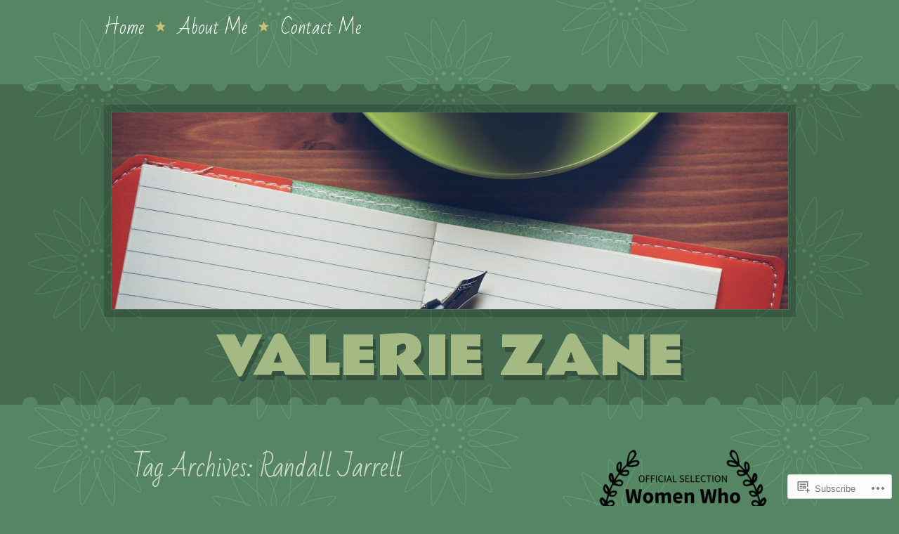

--- FILE ---
content_type: text/html; charset=UTF-8
request_url: https://valeriezane.com/tag/randall-jarrell/
body_size: 18835
content:
<!DOCTYPE html>
<!--[if IE 8]>
<html id="ie8" lang="en">
<![endif]-->
<!--[if !(IE 8)]><!-->
<html lang="en">
<!--<![endif]-->
<head>
<meta charset="UTF-8" />
<title>Randall Jarrell | Valerie Zane</title>
<link rel="profile" href="http://gmpg.org/xfn/11" />
<link rel="pingback" href="https://valeriezane.com/xmlrpc.php" />
<!--[if lt IE 9]>
<script src="https://s0.wp.com/wp-content/themes/premium/a-simpler-time/js/html5.js?m=1370452597i" type="text/javascript"></script>
<![endif]-->

<meta name='robots' content='max-image-preview:large' />

<!-- Async WordPress.com Remote Login -->
<script id="wpcom_remote_login_js">
var wpcom_remote_login_extra_auth = '';
function wpcom_remote_login_remove_dom_node_id( element_id ) {
	var dom_node = document.getElementById( element_id );
	if ( dom_node ) { dom_node.parentNode.removeChild( dom_node ); }
}
function wpcom_remote_login_remove_dom_node_classes( class_name ) {
	var dom_nodes = document.querySelectorAll( '.' + class_name );
	for ( var i = 0; i < dom_nodes.length; i++ ) {
		dom_nodes[ i ].parentNode.removeChild( dom_nodes[ i ] );
	}
}
function wpcom_remote_login_final_cleanup() {
	wpcom_remote_login_remove_dom_node_classes( "wpcom_remote_login_msg" );
	wpcom_remote_login_remove_dom_node_id( "wpcom_remote_login_key" );
	wpcom_remote_login_remove_dom_node_id( "wpcom_remote_login_validate" );
	wpcom_remote_login_remove_dom_node_id( "wpcom_remote_login_js" );
	wpcom_remote_login_remove_dom_node_id( "wpcom_request_access_iframe" );
	wpcom_remote_login_remove_dom_node_id( "wpcom_request_access_styles" );
}

// Watch for messages back from the remote login
window.addEventListener( "message", function( e ) {
	if ( e.origin === "https://r-login.wordpress.com" ) {
		var data = {};
		try {
			data = JSON.parse( e.data );
		} catch( e ) {
			wpcom_remote_login_final_cleanup();
			return;
		}

		if ( data.msg === 'LOGIN' ) {
			// Clean up the login check iframe
			wpcom_remote_login_remove_dom_node_id( "wpcom_remote_login_key" );

			var id_regex = new RegExp( /^[0-9]+$/ );
			var token_regex = new RegExp( /^.*|.*|.*$/ );
			if (
				token_regex.test( data.token )
				&& id_regex.test( data.wpcomid )
			) {
				// We have everything we need to ask for a login
				var script = document.createElement( "script" );
				script.setAttribute( "id", "wpcom_remote_login_validate" );
				script.src = '/remote-login.php?wpcom_remote_login=validate'
					+ '&wpcomid=' + data.wpcomid
					+ '&token=' + encodeURIComponent( data.token )
					+ '&host=' + window.location.protocol
					+ '//' + window.location.hostname
					+ '&postid=571'
					+ '&is_singular=';
				document.body.appendChild( script );
			}

			return;
		}

		// Safari ITP, not logged in, so redirect
		if ( data.msg === 'LOGIN-REDIRECT' ) {
			window.location = 'https://wordpress.com/log-in?redirect_to=' + window.location.href;
			return;
		}

		// Safari ITP, storage access failed, remove the request
		if ( data.msg === 'LOGIN-REMOVE' ) {
			var css_zap = 'html { -webkit-transition: margin-top 1s; transition: margin-top 1s; } /* 9001 */ html { margin-top: 0 !important; } * html body { margin-top: 0 !important; } @media screen and ( max-width: 782px ) { html { margin-top: 0 !important; } * html body { margin-top: 0 !important; } }';
			var style_zap = document.createElement( 'style' );
			style_zap.type = 'text/css';
			style_zap.appendChild( document.createTextNode( css_zap ) );
			document.body.appendChild( style_zap );

			var e = document.getElementById( 'wpcom_request_access_iframe' );
			e.parentNode.removeChild( e );

			document.cookie = 'wordpress_com_login_access=denied; path=/; max-age=31536000';

			return;
		}

		// Safari ITP
		if ( data.msg === 'REQUEST_ACCESS' ) {
			console.log( 'request access: safari' );

			// Check ITP iframe enable/disable knob
			if ( wpcom_remote_login_extra_auth !== 'safari_itp_iframe' ) {
				return;
			}

			// If we are in a "private window" there is no ITP.
			var private_window = false;
			try {
				var opendb = window.openDatabase( null, null, null, null );
			} catch( e ) {
				private_window = true;
			}

			if ( private_window ) {
				console.log( 'private window' );
				return;
			}

			var iframe = document.createElement( 'iframe' );
			iframe.id = 'wpcom_request_access_iframe';
			iframe.setAttribute( 'scrolling', 'no' );
			iframe.setAttribute( 'sandbox', 'allow-storage-access-by-user-activation allow-scripts allow-same-origin allow-top-navigation-by-user-activation' );
			iframe.src = 'https://r-login.wordpress.com/remote-login.php?wpcom_remote_login=request_access&origin=' + encodeURIComponent( data.origin ) + '&wpcomid=' + encodeURIComponent( data.wpcomid );

			var css = 'html { -webkit-transition: margin-top 1s; transition: margin-top 1s; } /* 9001 */ html { margin-top: 46px !important; } * html body { margin-top: 46px !important; } @media screen and ( max-width: 660px ) { html { margin-top: 71px !important; } * html body { margin-top: 71px !important; } #wpcom_request_access_iframe { display: block; height: 71px !important; } } #wpcom_request_access_iframe { border: 0px; height: 46px; position: fixed; top: 0; left: 0; width: 100%; min-width: 100%; z-index: 99999; background: #23282d; } ';

			var style = document.createElement( 'style' );
			style.type = 'text/css';
			style.id = 'wpcom_request_access_styles';
			style.appendChild( document.createTextNode( css ) );
			document.body.appendChild( style );

			document.body.appendChild( iframe );
		}

		if ( data.msg === 'DONE' ) {
			wpcom_remote_login_final_cleanup();
		}
	}
}, false );

// Inject the remote login iframe after the page has had a chance to load
// more critical resources
window.addEventListener( "DOMContentLoaded", function( e ) {
	var iframe = document.createElement( "iframe" );
	iframe.style.display = "none";
	iframe.setAttribute( "scrolling", "no" );
	iframe.setAttribute( "id", "wpcom_remote_login_key" );
	iframe.src = "https://r-login.wordpress.com/remote-login.php"
		+ "?wpcom_remote_login=key"
		+ "&origin=aHR0cHM6Ly92YWxlcmllemFuZS5jb20%3D"
		+ "&wpcomid=30138763"
		+ "&time=" + Math.floor( Date.now() / 1000 );
	document.body.appendChild( iframe );
}, false );
</script>
<link rel='dns-prefetch' href='//s0.wp.com' />
<link rel='dns-prefetch' href='//fonts-api.wp.com' />
<link rel="alternate" type="application/rss+xml" title="Valerie Zane &raquo; Feed" href="https://valeriezane.com/feed/" />
<link rel="alternate" type="application/rss+xml" title="Valerie Zane &raquo; Comments Feed" href="https://valeriezane.com/comments/feed/" />
<link rel="alternate" type="application/rss+xml" title="Valerie Zane &raquo; Randall Jarrell Tag Feed" href="https://valeriezane.com/tag/randall-jarrell/feed/" />
	<script type="text/javascript">
		/* <![CDATA[ */
		function addLoadEvent(func) {
			var oldonload = window.onload;
			if (typeof window.onload != 'function') {
				window.onload = func;
			} else {
				window.onload = function () {
					oldonload();
					func();
				}
			}
		}
		/* ]]> */
	</script>
	<style id='wp-emoji-styles-inline-css'>

	img.wp-smiley, img.emoji {
		display: inline !important;
		border: none !important;
		box-shadow: none !important;
		height: 1em !important;
		width: 1em !important;
		margin: 0 0.07em !important;
		vertical-align: -0.1em !important;
		background: none !important;
		padding: 0 !important;
	}
/*# sourceURL=wp-emoji-styles-inline-css */
</style>
<link crossorigin='anonymous' rel='stylesheet' id='all-css-2-1' href='/wp-content/plugins/gutenberg-core/v22.2.0/build/styles/block-library/style.css?m=1764855221i&cssminify=yes' type='text/css' media='all' />
<style id='wp-block-library-inline-css'>
.has-text-align-justify {
	text-align:justify;
}
.has-text-align-justify{text-align:justify;}

/*# sourceURL=wp-block-library-inline-css */
</style><style id='global-styles-inline-css'>
:root{--wp--preset--aspect-ratio--square: 1;--wp--preset--aspect-ratio--4-3: 4/3;--wp--preset--aspect-ratio--3-4: 3/4;--wp--preset--aspect-ratio--3-2: 3/2;--wp--preset--aspect-ratio--2-3: 2/3;--wp--preset--aspect-ratio--16-9: 16/9;--wp--preset--aspect-ratio--9-16: 9/16;--wp--preset--color--black: #000000;--wp--preset--color--cyan-bluish-gray: #abb8c3;--wp--preset--color--white: #ffffff;--wp--preset--color--pale-pink: #f78da7;--wp--preset--color--vivid-red: #cf2e2e;--wp--preset--color--luminous-vivid-orange: #ff6900;--wp--preset--color--luminous-vivid-amber: #fcb900;--wp--preset--color--light-green-cyan: #7bdcb5;--wp--preset--color--vivid-green-cyan: #00d084;--wp--preset--color--pale-cyan-blue: #8ed1fc;--wp--preset--color--vivid-cyan-blue: #0693e3;--wp--preset--color--vivid-purple: #9b51e0;--wp--preset--gradient--vivid-cyan-blue-to-vivid-purple: linear-gradient(135deg,rgb(6,147,227) 0%,rgb(155,81,224) 100%);--wp--preset--gradient--light-green-cyan-to-vivid-green-cyan: linear-gradient(135deg,rgb(122,220,180) 0%,rgb(0,208,130) 100%);--wp--preset--gradient--luminous-vivid-amber-to-luminous-vivid-orange: linear-gradient(135deg,rgb(252,185,0) 0%,rgb(255,105,0) 100%);--wp--preset--gradient--luminous-vivid-orange-to-vivid-red: linear-gradient(135deg,rgb(255,105,0) 0%,rgb(207,46,46) 100%);--wp--preset--gradient--very-light-gray-to-cyan-bluish-gray: linear-gradient(135deg,rgb(238,238,238) 0%,rgb(169,184,195) 100%);--wp--preset--gradient--cool-to-warm-spectrum: linear-gradient(135deg,rgb(74,234,220) 0%,rgb(151,120,209) 20%,rgb(207,42,186) 40%,rgb(238,44,130) 60%,rgb(251,105,98) 80%,rgb(254,248,76) 100%);--wp--preset--gradient--blush-light-purple: linear-gradient(135deg,rgb(255,206,236) 0%,rgb(152,150,240) 100%);--wp--preset--gradient--blush-bordeaux: linear-gradient(135deg,rgb(254,205,165) 0%,rgb(254,45,45) 50%,rgb(107,0,62) 100%);--wp--preset--gradient--luminous-dusk: linear-gradient(135deg,rgb(255,203,112) 0%,rgb(199,81,192) 50%,rgb(65,88,208) 100%);--wp--preset--gradient--pale-ocean: linear-gradient(135deg,rgb(255,245,203) 0%,rgb(182,227,212) 50%,rgb(51,167,181) 100%);--wp--preset--gradient--electric-grass: linear-gradient(135deg,rgb(202,248,128) 0%,rgb(113,206,126) 100%);--wp--preset--gradient--midnight: linear-gradient(135deg,rgb(2,3,129) 0%,rgb(40,116,252) 100%);--wp--preset--font-size--small: 13px;--wp--preset--font-size--medium: 20px;--wp--preset--font-size--large: 36px;--wp--preset--font-size--x-large: 42px;--wp--preset--font-family--albert-sans: 'Albert Sans', sans-serif;--wp--preset--font-family--alegreya: Alegreya, serif;--wp--preset--font-family--arvo: Arvo, serif;--wp--preset--font-family--bodoni-moda: 'Bodoni Moda', serif;--wp--preset--font-family--bricolage-grotesque: 'Bricolage Grotesque', sans-serif;--wp--preset--font-family--cabin: Cabin, sans-serif;--wp--preset--font-family--chivo: Chivo, sans-serif;--wp--preset--font-family--commissioner: Commissioner, sans-serif;--wp--preset--font-family--cormorant: Cormorant, serif;--wp--preset--font-family--courier-prime: 'Courier Prime', monospace;--wp--preset--font-family--crimson-pro: 'Crimson Pro', serif;--wp--preset--font-family--dm-mono: 'DM Mono', monospace;--wp--preset--font-family--dm-sans: 'DM Sans', sans-serif;--wp--preset--font-family--dm-serif-display: 'DM Serif Display', serif;--wp--preset--font-family--domine: Domine, serif;--wp--preset--font-family--eb-garamond: 'EB Garamond', serif;--wp--preset--font-family--epilogue: Epilogue, sans-serif;--wp--preset--font-family--fahkwang: Fahkwang, sans-serif;--wp--preset--font-family--figtree: Figtree, sans-serif;--wp--preset--font-family--fira-sans: 'Fira Sans', sans-serif;--wp--preset--font-family--fjalla-one: 'Fjalla One', sans-serif;--wp--preset--font-family--fraunces: Fraunces, serif;--wp--preset--font-family--gabarito: Gabarito, system-ui;--wp--preset--font-family--ibm-plex-mono: 'IBM Plex Mono', monospace;--wp--preset--font-family--ibm-plex-sans: 'IBM Plex Sans', sans-serif;--wp--preset--font-family--ibarra-real-nova: 'Ibarra Real Nova', serif;--wp--preset--font-family--instrument-serif: 'Instrument Serif', serif;--wp--preset--font-family--inter: Inter, sans-serif;--wp--preset--font-family--josefin-sans: 'Josefin Sans', sans-serif;--wp--preset--font-family--jost: Jost, sans-serif;--wp--preset--font-family--libre-baskerville: 'Libre Baskerville', serif;--wp--preset--font-family--libre-franklin: 'Libre Franklin', sans-serif;--wp--preset--font-family--literata: Literata, serif;--wp--preset--font-family--lora: Lora, serif;--wp--preset--font-family--merriweather: Merriweather, serif;--wp--preset--font-family--montserrat: Montserrat, sans-serif;--wp--preset--font-family--newsreader: Newsreader, serif;--wp--preset--font-family--noto-sans-mono: 'Noto Sans Mono', sans-serif;--wp--preset--font-family--nunito: Nunito, sans-serif;--wp--preset--font-family--open-sans: 'Open Sans', sans-serif;--wp--preset--font-family--overpass: Overpass, sans-serif;--wp--preset--font-family--pt-serif: 'PT Serif', serif;--wp--preset--font-family--petrona: Petrona, serif;--wp--preset--font-family--piazzolla: Piazzolla, serif;--wp--preset--font-family--playfair-display: 'Playfair Display', serif;--wp--preset--font-family--plus-jakarta-sans: 'Plus Jakarta Sans', sans-serif;--wp--preset--font-family--poppins: Poppins, sans-serif;--wp--preset--font-family--raleway: Raleway, sans-serif;--wp--preset--font-family--roboto: Roboto, sans-serif;--wp--preset--font-family--roboto-slab: 'Roboto Slab', serif;--wp--preset--font-family--rubik: Rubik, sans-serif;--wp--preset--font-family--rufina: Rufina, serif;--wp--preset--font-family--sora: Sora, sans-serif;--wp--preset--font-family--source-sans-3: 'Source Sans 3', sans-serif;--wp--preset--font-family--source-serif-4: 'Source Serif 4', serif;--wp--preset--font-family--space-mono: 'Space Mono', monospace;--wp--preset--font-family--syne: Syne, sans-serif;--wp--preset--font-family--texturina: Texturina, serif;--wp--preset--font-family--urbanist: Urbanist, sans-serif;--wp--preset--font-family--work-sans: 'Work Sans', sans-serif;--wp--preset--spacing--20: 0.44rem;--wp--preset--spacing--30: 0.67rem;--wp--preset--spacing--40: 1rem;--wp--preset--spacing--50: 1.5rem;--wp--preset--spacing--60: 2.25rem;--wp--preset--spacing--70: 3.38rem;--wp--preset--spacing--80: 5.06rem;--wp--preset--shadow--natural: 6px 6px 9px rgba(0, 0, 0, 0.2);--wp--preset--shadow--deep: 12px 12px 50px rgba(0, 0, 0, 0.4);--wp--preset--shadow--sharp: 6px 6px 0px rgba(0, 0, 0, 0.2);--wp--preset--shadow--outlined: 6px 6px 0px -3px rgb(255, 255, 255), 6px 6px rgb(0, 0, 0);--wp--preset--shadow--crisp: 6px 6px 0px rgb(0, 0, 0);}:where(.is-layout-flex){gap: 0.5em;}:where(.is-layout-grid){gap: 0.5em;}body .is-layout-flex{display: flex;}.is-layout-flex{flex-wrap: wrap;align-items: center;}.is-layout-flex > :is(*, div){margin: 0;}body .is-layout-grid{display: grid;}.is-layout-grid > :is(*, div){margin: 0;}:where(.wp-block-columns.is-layout-flex){gap: 2em;}:where(.wp-block-columns.is-layout-grid){gap: 2em;}:where(.wp-block-post-template.is-layout-flex){gap: 1.25em;}:where(.wp-block-post-template.is-layout-grid){gap: 1.25em;}.has-black-color{color: var(--wp--preset--color--black) !important;}.has-cyan-bluish-gray-color{color: var(--wp--preset--color--cyan-bluish-gray) !important;}.has-white-color{color: var(--wp--preset--color--white) !important;}.has-pale-pink-color{color: var(--wp--preset--color--pale-pink) !important;}.has-vivid-red-color{color: var(--wp--preset--color--vivid-red) !important;}.has-luminous-vivid-orange-color{color: var(--wp--preset--color--luminous-vivid-orange) !important;}.has-luminous-vivid-amber-color{color: var(--wp--preset--color--luminous-vivid-amber) !important;}.has-light-green-cyan-color{color: var(--wp--preset--color--light-green-cyan) !important;}.has-vivid-green-cyan-color{color: var(--wp--preset--color--vivid-green-cyan) !important;}.has-pale-cyan-blue-color{color: var(--wp--preset--color--pale-cyan-blue) !important;}.has-vivid-cyan-blue-color{color: var(--wp--preset--color--vivid-cyan-blue) !important;}.has-vivid-purple-color{color: var(--wp--preset--color--vivid-purple) !important;}.has-black-background-color{background-color: var(--wp--preset--color--black) !important;}.has-cyan-bluish-gray-background-color{background-color: var(--wp--preset--color--cyan-bluish-gray) !important;}.has-white-background-color{background-color: var(--wp--preset--color--white) !important;}.has-pale-pink-background-color{background-color: var(--wp--preset--color--pale-pink) !important;}.has-vivid-red-background-color{background-color: var(--wp--preset--color--vivid-red) !important;}.has-luminous-vivid-orange-background-color{background-color: var(--wp--preset--color--luminous-vivid-orange) !important;}.has-luminous-vivid-amber-background-color{background-color: var(--wp--preset--color--luminous-vivid-amber) !important;}.has-light-green-cyan-background-color{background-color: var(--wp--preset--color--light-green-cyan) !important;}.has-vivid-green-cyan-background-color{background-color: var(--wp--preset--color--vivid-green-cyan) !important;}.has-pale-cyan-blue-background-color{background-color: var(--wp--preset--color--pale-cyan-blue) !important;}.has-vivid-cyan-blue-background-color{background-color: var(--wp--preset--color--vivid-cyan-blue) !important;}.has-vivid-purple-background-color{background-color: var(--wp--preset--color--vivid-purple) !important;}.has-black-border-color{border-color: var(--wp--preset--color--black) !important;}.has-cyan-bluish-gray-border-color{border-color: var(--wp--preset--color--cyan-bluish-gray) !important;}.has-white-border-color{border-color: var(--wp--preset--color--white) !important;}.has-pale-pink-border-color{border-color: var(--wp--preset--color--pale-pink) !important;}.has-vivid-red-border-color{border-color: var(--wp--preset--color--vivid-red) !important;}.has-luminous-vivid-orange-border-color{border-color: var(--wp--preset--color--luminous-vivid-orange) !important;}.has-luminous-vivid-amber-border-color{border-color: var(--wp--preset--color--luminous-vivid-amber) !important;}.has-light-green-cyan-border-color{border-color: var(--wp--preset--color--light-green-cyan) !important;}.has-vivid-green-cyan-border-color{border-color: var(--wp--preset--color--vivid-green-cyan) !important;}.has-pale-cyan-blue-border-color{border-color: var(--wp--preset--color--pale-cyan-blue) !important;}.has-vivid-cyan-blue-border-color{border-color: var(--wp--preset--color--vivid-cyan-blue) !important;}.has-vivid-purple-border-color{border-color: var(--wp--preset--color--vivid-purple) !important;}.has-vivid-cyan-blue-to-vivid-purple-gradient-background{background: var(--wp--preset--gradient--vivid-cyan-blue-to-vivid-purple) !important;}.has-light-green-cyan-to-vivid-green-cyan-gradient-background{background: var(--wp--preset--gradient--light-green-cyan-to-vivid-green-cyan) !important;}.has-luminous-vivid-amber-to-luminous-vivid-orange-gradient-background{background: var(--wp--preset--gradient--luminous-vivid-amber-to-luminous-vivid-orange) !important;}.has-luminous-vivid-orange-to-vivid-red-gradient-background{background: var(--wp--preset--gradient--luminous-vivid-orange-to-vivid-red) !important;}.has-very-light-gray-to-cyan-bluish-gray-gradient-background{background: var(--wp--preset--gradient--very-light-gray-to-cyan-bluish-gray) !important;}.has-cool-to-warm-spectrum-gradient-background{background: var(--wp--preset--gradient--cool-to-warm-spectrum) !important;}.has-blush-light-purple-gradient-background{background: var(--wp--preset--gradient--blush-light-purple) !important;}.has-blush-bordeaux-gradient-background{background: var(--wp--preset--gradient--blush-bordeaux) !important;}.has-luminous-dusk-gradient-background{background: var(--wp--preset--gradient--luminous-dusk) !important;}.has-pale-ocean-gradient-background{background: var(--wp--preset--gradient--pale-ocean) !important;}.has-electric-grass-gradient-background{background: var(--wp--preset--gradient--electric-grass) !important;}.has-midnight-gradient-background{background: var(--wp--preset--gradient--midnight) !important;}.has-small-font-size{font-size: var(--wp--preset--font-size--small) !important;}.has-medium-font-size{font-size: var(--wp--preset--font-size--medium) !important;}.has-large-font-size{font-size: var(--wp--preset--font-size--large) !important;}.has-x-large-font-size{font-size: var(--wp--preset--font-size--x-large) !important;}.has-albert-sans-font-family{font-family: var(--wp--preset--font-family--albert-sans) !important;}.has-alegreya-font-family{font-family: var(--wp--preset--font-family--alegreya) !important;}.has-arvo-font-family{font-family: var(--wp--preset--font-family--arvo) !important;}.has-bodoni-moda-font-family{font-family: var(--wp--preset--font-family--bodoni-moda) !important;}.has-bricolage-grotesque-font-family{font-family: var(--wp--preset--font-family--bricolage-grotesque) !important;}.has-cabin-font-family{font-family: var(--wp--preset--font-family--cabin) !important;}.has-chivo-font-family{font-family: var(--wp--preset--font-family--chivo) !important;}.has-commissioner-font-family{font-family: var(--wp--preset--font-family--commissioner) !important;}.has-cormorant-font-family{font-family: var(--wp--preset--font-family--cormorant) !important;}.has-courier-prime-font-family{font-family: var(--wp--preset--font-family--courier-prime) !important;}.has-crimson-pro-font-family{font-family: var(--wp--preset--font-family--crimson-pro) !important;}.has-dm-mono-font-family{font-family: var(--wp--preset--font-family--dm-mono) !important;}.has-dm-sans-font-family{font-family: var(--wp--preset--font-family--dm-sans) !important;}.has-dm-serif-display-font-family{font-family: var(--wp--preset--font-family--dm-serif-display) !important;}.has-domine-font-family{font-family: var(--wp--preset--font-family--domine) !important;}.has-eb-garamond-font-family{font-family: var(--wp--preset--font-family--eb-garamond) !important;}.has-epilogue-font-family{font-family: var(--wp--preset--font-family--epilogue) !important;}.has-fahkwang-font-family{font-family: var(--wp--preset--font-family--fahkwang) !important;}.has-figtree-font-family{font-family: var(--wp--preset--font-family--figtree) !important;}.has-fira-sans-font-family{font-family: var(--wp--preset--font-family--fira-sans) !important;}.has-fjalla-one-font-family{font-family: var(--wp--preset--font-family--fjalla-one) !important;}.has-fraunces-font-family{font-family: var(--wp--preset--font-family--fraunces) !important;}.has-gabarito-font-family{font-family: var(--wp--preset--font-family--gabarito) !important;}.has-ibm-plex-mono-font-family{font-family: var(--wp--preset--font-family--ibm-plex-mono) !important;}.has-ibm-plex-sans-font-family{font-family: var(--wp--preset--font-family--ibm-plex-sans) !important;}.has-ibarra-real-nova-font-family{font-family: var(--wp--preset--font-family--ibarra-real-nova) !important;}.has-instrument-serif-font-family{font-family: var(--wp--preset--font-family--instrument-serif) !important;}.has-inter-font-family{font-family: var(--wp--preset--font-family--inter) !important;}.has-josefin-sans-font-family{font-family: var(--wp--preset--font-family--josefin-sans) !important;}.has-jost-font-family{font-family: var(--wp--preset--font-family--jost) !important;}.has-libre-baskerville-font-family{font-family: var(--wp--preset--font-family--libre-baskerville) !important;}.has-libre-franklin-font-family{font-family: var(--wp--preset--font-family--libre-franklin) !important;}.has-literata-font-family{font-family: var(--wp--preset--font-family--literata) !important;}.has-lora-font-family{font-family: var(--wp--preset--font-family--lora) !important;}.has-merriweather-font-family{font-family: var(--wp--preset--font-family--merriweather) !important;}.has-montserrat-font-family{font-family: var(--wp--preset--font-family--montserrat) !important;}.has-newsreader-font-family{font-family: var(--wp--preset--font-family--newsreader) !important;}.has-noto-sans-mono-font-family{font-family: var(--wp--preset--font-family--noto-sans-mono) !important;}.has-nunito-font-family{font-family: var(--wp--preset--font-family--nunito) !important;}.has-open-sans-font-family{font-family: var(--wp--preset--font-family--open-sans) !important;}.has-overpass-font-family{font-family: var(--wp--preset--font-family--overpass) !important;}.has-pt-serif-font-family{font-family: var(--wp--preset--font-family--pt-serif) !important;}.has-petrona-font-family{font-family: var(--wp--preset--font-family--petrona) !important;}.has-piazzolla-font-family{font-family: var(--wp--preset--font-family--piazzolla) !important;}.has-playfair-display-font-family{font-family: var(--wp--preset--font-family--playfair-display) !important;}.has-plus-jakarta-sans-font-family{font-family: var(--wp--preset--font-family--plus-jakarta-sans) !important;}.has-poppins-font-family{font-family: var(--wp--preset--font-family--poppins) !important;}.has-raleway-font-family{font-family: var(--wp--preset--font-family--raleway) !important;}.has-roboto-font-family{font-family: var(--wp--preset--font-family--roboto) !important;}.has-roboto-slab-font-family{font-family: var(--wp--preset--font-family--roboto-slab) !important;}.has-rubik-font-family{font-family: var(--wp--preset--font-family--rubik) !important;}.has-rufina-font-family{font-family: var(--wp--preset--font-family--rufina) !important;}.has-sora-font-family{font-family: var(--wp--preset--font-family--sora) !important;}.has-source-sans-3-font-family{font-family: var(--wp--preset--font-family--source-sans-3) !important;}.has-source-serif-4-font-family{font-family: var(--wp--preset--font-family--source-serif-4) !important;}.has-space-mono-font-family{font-family: var(--wp--preset--font-family--space-mono) !important;}.has-syne-font-family{font-family: var(--wp--preset--font-family--syne) !important;}.has-texturina-font-family{font-family: var(--wp--preset--font-family--texturina) !important;}.has-urbanist-font-family{font-family: var(--wp--preset--font-family--urbanist) !important;}.has-work-sans-font-family{font-family: var(--wp--preset--font-family--work-sans) !important;}
/*# sourceURL=global-styles-inline-css */
</style>

<style id='classic-theme-styles-inline-css'>
/*! This file is auto-generated */
.wp-block-button__link{color:#fff;background-color:#32373c;border-radius:9999px;box-shadow:none;text-decoration:none;padding:calc(.667em + 2px) calc(1.333em + 2px);font-size:1.125em}.wp-block-file__button{background:#32373c;color:#fff;text-decoration:none}
/*# sourceURL=/wp-includes/css/classic-themes.min.css */
</style>
<link crossorigin='anonymous' rel='stylesheet' id='all-css-4-1' href='/_static/??-eJx9jsEKwjAQRH/IzZIqGg/it7TpotFsGrLbFv/eiKUKgpc5DO8Ng3MGPySlpJjjeAlJ0A9dHPxdsDHWGQsSOEeCQpPZYR9EVwJEH5GMF9ng1xCP8NkqVHvOrb4Ipj60FIkr9k+bc3Wg63IhEajJYWTQaxXlx3vXuFDYLocLaGDC9eKZT3bvrNs2zfFwewLydlt1&cssminify=yes' type='text/css' media='all' />
<link rel='stylesheet' id='kameron-css' href='https://fonts-api.wp.com/css?family=Kameron%3A400%2C700&#038;ver=6.9-RC2-61304' media='all' />
<link rel='stylesheet' id='bad-script-css' href='https://fonts-api.wp.com/css?family=Bad+Script&#038;subset=latin%2Ccyrillic&#038;ver=6.9-RC2-61304' media='all' />
<link rel='stylesheet' id='rammetto-one-css' href='https://fonts-api.wp.com/css?family=Rammetto+One&#038;ver=6.9-RC2-61304' media='all' />
<style id='jetpack_facebook_likebox-inline-css'>
.widget_facebook_likebox {
	overflow: hidden;
}

/*# sourceURL=/wp-content/mu-plugins/jetpack-plugin/moon/modules/widgets/facebook-likebox/style.css */
</style>
<link crossorigin='anonymous' rel='stylesheet' id='all-css-12-1' href='/_static/??-eJzTLy/QTc7PK0nNK9HPLdUtyClNz8wr1i9KTcrJTwcy0/WTi5G5ekCujj52Temp+bo5+cmJJZn5eSgc3bScxMwikFb7XFtDE1NLExMLc0OTLACohS2q&cssminify=yes' type='text/css' media='all' />
<link crossorigin='anonymous' rel='stylesheet' id='print-css-13-1' href='/wp-content/mu-plugins/global-print/global-print.css?m=1465851035i&cssminify=yes' type='text/css' media='print' />
<style id='jetpack-global-styles-frontend-style-inline-css'>
:root { --font-headings: unset; --font-base: unset; --font-headings-default: -apple-system,BlinkMacSystemFont,"Segoe UI",Roboto,Oxygen-Sans,Ubuntu,Cantarell,"Helvetica Neue",sans-serif; --font-base-default: -apple-system,BlinkMacSystemFont,"Segoe UI",Roboto,Oxygen-Sans,Ubuntu,Cantarell,"Helvetica Neue",sans-serif;}
/*# sourceURL=jetpack-global-styles-frontend-style-inline-css */
</style>
<link crossorigin='anonymous' rel='stylesheet' id='all-css-16-1' href='/wp-content/themes/h4/global.css?m=1420737423i&cssminify=yes' type='text/css' media='all' />
<script type="text/javascript" id="wpcom-actionbar-placeholder-js-extra">
/* <![CDATA[ */
var actionbardata = {"siteID":"30138763","postID":"0","siteURL":"https://valeriezane.com","xhrURL":"https://valeriezane.com/wp-admin/admin-ajax.php","nonce":"4d6a59e643","isLoggedIn":"","statusMessage":"","subsEmailDefault":"instantly","proxyScriptUrl":"https://s0.wp.com/wp-content/js/wpcom-proxy-request.js?m=1513050504i&amp;ver=20211021","i18n":{"followedText":"New posts from this site will now appear in your \u003Ca href=\"https://wordpress.com/reader\"\u003EReader\u003C/a\u003E","foldBar":"Collapse this bar","unfoldBar":"Expand this bar","shortLinkCopied":"Shortlink copied to clipboard."}};
//# sourceURL=wpcom-actionbar-placeholder-js-extra
/* ]]> */
</script>
<script type="text/javascript" id="jetpack-mu-wpcom-settings-js-before">
/* <![CDATA[ */
var JETPACK_MU_WPCOM_SETTINGS = {"assetsUrl":"https://s0.wp.com/wp-content/mu-plugins/jetpack-mu-wpcom-plugin/moon/jetpack_vendor/automattic/jetpack-mu-wpcom/src/build/"};
//# sourceURL=jetpack-mu-wpcom-settings-js-before
/* ]]> */
</script>
<script crossorigin='anonymous' type='text/javascript'  src='/wp-content/js/rlt-proxy.js?m=1720530689i'></script>
<script type="text/javascript" id="rlt-proxy-js-after">
/* <![CDATA[ */
	rltInitialize( {"token":null,"iframeOrigins":["https:\/\/widgets.wp.com"]} );
//# sourceURL=rlt-proxy-js-after
/* ]]> */
</script>
<link rel="EditURI" type="application/rsd+xml" title="RSD" href="https://valeriezane.wordpress.com/xmlrpc.php?rsd" />
<meta name="generator" content="WordPress.com" />

<!-- Jetpack Open Graph Tags -->
<meta property="og:type" content="website" />
<meta property="og:title" content="Randall Jarrell &#8211; Valerie Zane" />
<meta property="og:url" content="https://valeriezane.com/tag/randall-jarrell/" />
<meta property="og:site_name" content="Valerie Zane" />
<meta property="og:image" content="https://s0.wp.com/i/blank.jpg?m=1383295312i" />
<meta property="og:image:width" content="200" />
<meta property="og:image:height" content="200" />
<meta property="og:image:alt" content="" />
<meta property="og:locale" content="en_US" />

<!-- End Jetpack Open Graph Tags -->
<link rel="shortcut icon" type="image/x-icon" href="https://s0.wp.com/i/favicon.ico?m=1713425267i" sizes="16x16 24x24 32x32 48x48" />
<link rel="icon" type="image/x-icon" href="https://s0.wp.com/i/favicon.ico?m=1713425267i" sizes="16x16 24x24 32x32 48x48" />
<link rel="apple-touch-icon" href="https://s0.wp.com/i/webclip.png?m=1713868326i" />
<link rel='openid.server' href='https://valeriezane.com/?openidserver=1' />
<link rel='openid.delegate' href='https://valeriezane.com/' />
<link rel="search" type="application/opensearchdescription+xml" href="https://valeriezane.com/osd.xml" title="Valerie Zane" />
<link rel="search" type="application/opensearchdescription+xml" href="https://s1.wp.com/opensearch.xml" title="WordPress.com" />
<meta name="description" content="Posts about Randall Jarrell written by valzane" />
</head>

<body class="archive tag tag-randall-jarrell tag-655173 wp-theme-premiuma-simpler-time customizer-styles-applied jetpack-reblog-enabled">
		<header id="masthead" class="site-header" role="banner">
		<div id="navigation-wrapper">
			<nav role="navigation" class="site-navigation main-navigation">
				<h1 class="assistive-text">Menu</h1>
				<div class="assistive-text skip-link"><a href="#content" title="Skip to content">Skip to content</a></div>

				<div class="menu"><ul>
<li ><a href="https://valeriezane.com/">Home</a></li><li class="page_item page-item-2"><a href="https://valeriezane.com/about/">About Me</a></li>
<li class="page_item page-item-241"><a href="https://valeriezane.com/contact-me/">Contact Me</a></li>
</ul></div>
			</nav><!-- .site-navigation -->
		</div><!-- #navigation-wrapper -->

		<hgroup>
			<div class="hgroup-liner">
													<div class="custom-header-image">
						<a href="https://valeriezane.com/" title="Valerie Zane" rel="home">
							<img src="https://defaultcustomheadersdata.files.wordpress.com/2016/07/design2.jpg?resize=963,280" width="963" height="280" />
						</a>
					</div><!-- .custom-header-image -->
				
				<h1 class="site-title">
					<a href="https://valeriezane.com/" title="Valerie Zane" rel="home">Valerie Zane</a>
				</h1>

							</div>
		</hgroup>
	</header><!-- #masthead .site-header -->

	<div id="page" class="hfeed site">
		<div id="main">
		<section id="primary" class="site-content">
			<div id="content" role="main">

			
				<header class="page-header">
					<h1 class="page-title">
						Tag Archives: <span>Randall Jarrell</span>					</h1>
									</header>

				
								
					
<article id="post-571" class="post-571 post type-post status-publish format-standard hentry category-figuring-stuff-out category-mfa-in-creative-writing category-poetry tag-randall-jarrell tag-the-death-of-the-ball-turret-gunner tag-valerie-zane">
	<div class="article-liner">
		<header class="entry-header">
							<h1 class="entry-title">
					<a href="https://valeriezane.com/2013/06/27/the-death-of-the-ball-turret-gunner-by-randall-jarrell/" rel="bookmark">&#8220;The Death of the Ball Turret Gunner&#8221; by Randall Jarrell</a>
				</h1>
			
							<span class="comments-link">
					<a href="https://valeriezane.com/2013/06/27/the-death-of-the-ball-turret-gunner-by-randall-jarrell/#comments"><span class="comments-wrapper"><span class="comments-number">2</span> Comments</span></a>				</span>
			
							<div class="entry-meta">
										<a class="posted-on single-author-blog"href="https://valeriezane.com/2013/06/27/the-death-of-the-ball-turret-gunner-by-randall-jarrell/" title="9:32 am" rel="bookmark"><time class="entry-date" datetime="2013-06-27T09:32:34-05:00" pubdate>Posted on June 27, 2013</time></a>				</div><!-- .entry-meta -->
					</header><!-- .entry-header -->

				<div class="entry-content">
						<p><em>The Death of the Ball Turret Gunner</em> by Randall Jarrell</p>
<p>This is a poem about war and more specifically about the airmen who manned the ball turrets during World War II. Thematically, this is also a poem about loss, fear, death and maternal love. </p>
<p>When I read this poem, I was immediately taken back to an episode from the 80s TV series Amazing Stories, in which a young soldier (who was also an artist) was a ball turret gunner and his plane got hit by enemy fire and he got trapped inside the ball. Worse yet, the landing gear on the plane malfunctioned, meaning that if the plane were to land he’d be crushed to death. In the story, the soldier, who was just a teenager, had to quickly draw a cartoon of his plane with landing gear intact and believe that it could come to life and save him which it inevitably did. </p>
<p>I loved that story and it was so powerful that it stayed with me all these years, but it was just a story. In reality, this was a hellish position to be in. The soldier given the responsibility of ball turret gunner had to be physically small enough to fit into such a cramped, confined space so typically they were the smallest and often the youngest soldiers. According to Wikipedia, “The Sperry ball turret was very small in order to reduce drag, and was typically operated by the shortest man of the crew. To enter the turret, the turret was moved until the guns were pointed straight down. The gunner placed his feet in the heel rests and then crouched down into a fetal position.” If that wasn’t bad enough, the gunner had to do this alone and with his eyes open.</p>
<p>In <em>The Death of the Ball Turret Gunner</em>, poet Randall Jarrell helps us imagine what it must have been like for these soldiers and their mothers, as well. </p>
<p>First off Jarrell tells this in first person and that offers an unparalleled personal perspective, one which brings the reader as close as possible to the POV of the gunner himself.  Next, he uses imagery to show what these men might have been thinking and feeling. </p>
<p>“From my Mother’s sleep I fell into the State” is such a powerful opening line. From the POV of the soldier, we learn what a nightmare, too, this must have been for his mother to have had to send her boy to war, knowing she may never see him again. Then, we picture the soldier inside the ball of the plane “hunched in its belly” in the fetal position, much like a fetus in a mother’s womb. This image makes us think of a baby and reinforces our connection to his mother and how she must feel and how he feels as he thinks of her. </p>
<p>As we move through the poem, Jarrell offers another image, that of “wet froze fur.” While some readers may picture tortured animals, like kittens or puppies suffering outside during winter, this image, I believe, is meant to signify the physical conditions and the fear and panic of the young airman as he both sweats and freezes in his military issued B-1 bomber jacket. These jackets were leather and fur lined. At altitude, the soldier would have been freezing inside this unheated compartment but the fear of death and the anxiety over what he must do was also making him sweat. Finally, and perhaps the most gruesome image is that of the soldier dying and having to be “washed out of the turret with a hose.” The idea of this young man dying in battle and having his body power washed away is tragic and horrifying. The idea that he is well aware of this possible fate but cannot escape it is even harder to swallow. With the image of a fetus in its mother’s belly, the poet may or may not have been also making a statement about abortion here.      </p>
<p>The poem itself uses a combination of poetic devices successfully. Through partial and full rhyme (froze/hose, black/flak) along with alliteration, consonance and assonance the poet is able to create a natural cadence for his poem. The poet also uses cacophony, or the repetition of unpleasant sounds, to tell the story. By repeating the “fr” and “er” sounds (fur, froze, fighters, nightmare, earth, turret) the poet reminds us of the feelings of being cold and scared—the sound of the combined letters even makes a sort of trembling, shivering sound that successfully reinforces the poet&#8217;s message and the overall feeling of the poem itself and, in some readers, may even cause a physical reaction. The poem itself is an example of allusion since it tells the first person story of a soldier who died in WWII and in an exceptionally creative way the poet uses personification by having a dead man tell his own story. Perhaps the most spectacular part of this poem though is its voice. </p>
<p>I really enjoyed this poem. Though brief, it was quite powerful and it really got me thinking of the horrors and tragedies of war. It’s so hard to imagine the many fears and struggles of a soldier but this poem helped put all of that into perspective by offering a personal first person account of one airman, a ball turret gunner, who experienced war and didn’t survive, as well as the added perspective of his mother. It’s amazing to me how much thought and feeling this poet was able to inspire in me through such a brief poem.  </p>
<p>Work Cited:</p>
<p>McClatchy, J. D. The Vintage Book of Contemporary American Poetry. New York. Vintage. 2003.  </p>
<p>Wikipedia. Web. <a href="http://en.wikipedia.org/wiki/Ball_turret" rel="nofollow">http://en.wikipedia.org/wiki/Ball_turret</a> 2013.</p>
					</div><!-- .entry-content -->
		
					<footer class="entry-meta">
				<div class="entry-meta-liner">
					<span class="categories-meta">Categories: <a href="https://valeriezane.com/category/figuring-stuff-out/" rel="category tag">Figuring Stuff Out</a>, <a href="https://valeriezane.com/category/mfa-in-creative-writing/" rel="category tag">MFA in Creative Writing</a>, <a href="https://valeriezane.com/category/poetry/" rel="category tag">Poetry</a></span> <span class="tags-meta">Tags: <a href="https://valeriezane.com/tag/randall-jarrell/" rel="tag">Randall Jarrell</a>, <a href="https://valeriezane.com/tag/the-death-of-the-ball-turret-gunner/" rel="tag">The Death of the Ball Turret Gunner</a>, <a href="https://valeriezane.com/tag/valerie-zane/" rel="tag">Valerie Zane</a></span>				</div><!-- .entry-meta-liner -->
			</footer><!-- .entry-meta -->
			</div><!-- article-liner -->
</article><!-- #post-571 -->

				
					<nav role="navigation" id="nav-below" class="site-navigation paging-navigation">
		<h1 class="assistive-text">Post navigation</h1>

	
	</nav><!-- #nav-below -->
	
			
			</div><!-- #content -->
		</section><!-- #primary .site-content -->

		<div id="secondary" class="widget-area" role="complementary">
						<aside id="media_image-3" class="widget widget_media_image"><style>.widget.widget_media_image { overflow: hidden; }.widget.widget_media_image img { height: auto; max-width: 100%; }</style><a href="https://womenwhowriteinfilm.com/"><img width="249" height="165" src="https://valeriezane.com/wp-content/uploads/2018/04/women-who-write-in-film-laurels.png" class="image wp-image-836  attachment-full size-full" alt="" decoding="async" loading="lazy" style="max-width: 100%; height: auto;" srcset="https://valeriezane.com/wp-content/uploads/2018/04/women-who-write-in-film-laurels.png 249w, https://valeriezane.com/wp-content/uploads/2018/04/women-who-write-in-film-laurels.png?w=150&amp;h=99 150w" sizes="(max-width: 249px) 100vw, 249px" data-attachment-id="836" data-permalink="https://valeriezane.com/women-who-write-in-film-laurels/" data-orig-file="https://valeriezane.com/wp-content/uploads/2018/04/women-who-write-in-film-laurels.png" data-orig-size="249,165" data-comments-opened="1" data-image-meta="{&quot;aperture&quot;:&quot;0&quot;,&quot;credit&quot;:&quot;&quot;,&quot;camera&quot;:&quot;&quot;,&quot;caption&quot;:&quot;&quot;,&quot;created_timestamp&quot;:&quot;0&quot;,&quot;copyright&quot;:&quot;&quot;,&quot;focal_length&quot;:&quot;0&quot;,&quot;iso&quot;:&quot;0&quot;,&quot;shutter_speed&quot;:&quot;0&quot;,&quot;title&quot;:&quot;&quot;,&quot;orientation&quot;:&quot;0&quot;}" data-image-title="women who write in film laurels" data-image-description="" data-image-caption="" data-medium-file="https://valeriezane.com/wp-content/uploads/2018/04/women-who-write-in-film-laurels.png?w=249" data-large-file="https://valeriezane.com/wp-content/uploads/2018/04/women-who-write-in-film-laurels.png?w=249" /></a></aside><aside id="facebook-likebox-2" class="widget widget_facebook_likebox"><h1 class="widget-title"><span><a href="https://www.facebook.com/valeriezane">I&#8217;d love it if you&#8217;d like me!</a></span></h1>		<div id="fb-root"></div>
		<div class="fb-page" data-href="https://www.facebook.com/valeriezane" data-width="200"  data-height="130" data-hide-cover="false" data-show-facepile="false" data-tabs="false" data-hide-cta="false" data-small-header="false">
		<div class="fb-xfbml-parse-ignore"><blockquote cite="https://www.facebook.com/valeriezane"><a href="https://www.facebook.com/valeriezane">I&#8217;d love it if you&#8217;d like me!</a></blockquote></div>
		</div>
		</aside><aside id="twitter_timeline-5" class="widget widget_twitter_timeline"><h1 class="widget-title"><span>Follow me on Twitter @valeriezane</span></h1><a class="twitter-timeline" data-width="225" data-height="400" data-theme="light" data-border-color="#e8e8e8" data-lang="EN" data-partner="jetpack" href="https://twitter.com/ValerieZane" href="https://twitter.com/ValerieZane">My Tweets</a></aside><aside id="search-2" class="widget widget_search">	<form method="get" id="searchform" action="https://valeriezane.com/" role="search">
		<label for="s" class="assistive-text">Search</label>
		<input type="text" class="field" name="s" id="s" placeholder="Search &hellip;" />
	</form></aside>
		<aside id="recent-posts-2" class="widget widget_recent_entries">
		<h1 class="widget-title"><span>Recent Posts</span></h1>
		<ul>
											<li>
					<a href="https://valeriezane.com/2022/08/16/863/">(no title)</a>
									</li>
											<li>
					<a href="https://valeriezane.com/2022/04/26/check-out-my-interview/">Check out my interview @&#8230;</a>
									</li>
											<li>
					<a href="https://valeriezane.com/2021/10/19/autumn-alarm-clock/">Autumn Alarm Clock</a>
									</li>
											<li>
					<a href="https://valeriezane.com/2021/09/11/today-3/">Today</a>
									</li>
											<li>
					<a href="https://valeriezane.com/2021/04/27/planting-words-a-sestina-about-writing-2/">Planting Words (a sestina about writing)</a>
									</li>
					</ul>

		</aside><aside id="archives-2" class="widget widget_archive"><h1 class="widget-title"><span>Archives</span></h1>
			<ul>
					<li><a href='https://valeriezane.com/2022/08/'>August 2022</a></li>
	<li><a href='https://valeriezane.com/2022/04/'>April 2022</a></li>
	<li><a href='https://valeriezane.com/2021/10/'>October 2021</a></li>
	<li><a href='https://valeriezane.com/2021/09/'>September 2021</a></li>
	<li><a href='https://valeriezane.com/2021/04/'>April 2021</a></li>
	<li><a href='https://valeriezane.com/2020/08/'>August 2020</a></li>
	<li><a href='https://valeriezane.com/2018/04/'>April 2018</a></li>
	<li><a href='https://valeriezane.com/2017/10/'>October 2017</a></li>
	<li><a href='https://valeriezane.com/2017/09/'>September 2017</a></li>
	<li><a href='https://valeriezane.com/2016/11/'>November 2016</a></li>
	<li><a href='https://valeriezane.com/2016/09/'>September 2016</a></li>
	<li><a href='https://valeriezane.com/2016/08/'>August 2016</a></li>
	<li><a href='https://valeriezane.com/2016/05/'>May 2016</a></li>
	<li><a href='https://valeriezane.com/2016/03/'>March 2016</a></li>
	<li><a href='https://valeriezane.com/2016/02/'>February 2016</a></li>
	<li><a href='https://valeriezane.com/2015/10/'>October 2015</a></li>
	<li><a href='https://valeriezane.com/2015/09/'>September 2015</a></li>
	<li><a href='https://valeriezane.com/2015/07/'>July 2015</a></li>
	<li><a href='https://valeriezane.com/2015/06/'>June 2015</a></li>
	<li><a href='https://valeriezane.com/2015/01/'>January 2015</a></li>
	<li><a href='https://valeriezane.com/2014/08/'>August 2014</a></li>
	<li><a href='https://valeriezane.com/2014/05/'>May 2014</a></li>
	<li><a href='https://valeriezane.com/2014/04/'>April 2014</a></li>
	<li><a href='https://valeriezane.com/2014/01/'>January 2014</a></li>
	<li><a href='https://valeriezane.com/2013/12/'>December 2013</a></li>
	<li><a href='https://valeriezane.com/2013/11/'>November 2013</a></li>
	<li><a href='https://valeriezane.com/2013/10/'>October 2013</a></li>
	<li><a href='https://valeriezane.com/2013/09/'>September 2013</a></li>
	<li><a href='https://valeriezane.com/2013/08/'>August 2013</a></li>
	<li><a href='https://valeriezane.com/2013/07/'>July 2013</a></li>
	<li><a href='https://valeriezane.com/2013/06/'>June 2013</a></li>
	<li><a href='https://valeriezane.com/2013/05/'>May 2013</a></li>
	<li><a href='https://valeriezane.com/2013/04/'>April 2013</a></li>
	<li><a href='https://valeriezane.com/2013/03/'>March 2013</a></li>
	<li><a href='https://valeriezane.com/2013/02/'>February 2013</a></li>
	<li><a href='https://valeriezane.com/2013/01/'>January 2013</a></li>
	<li><a href='https://valeriezane.com/2012/12/'>December 2012</a></li>
	<li><a href='https://valeriezane.com/2012/11/'>November 2012</a></li>
	<li><a href='https://valeriezane.com/2012/10/'>October 2012</a></li>
	<li><a href='https://valeriezane.com/2012/09/'>September 2012</a></li>
	<li><a href='https://valeriezane.com/2012/08/'>August 2012</a></li>
	<li><a href='https://valeriezane.com/2012/07/'>July 2012</a></li>
	<li><a href='https://valeriezane.com/2012/06/'>June 2012</a></li>
	<li><a href='https://valeriezane.com/2012/05/'>May 2012</a></li>
	<li><a href='https://valeriezane.com/2012/04/'>April 2012</a></li>
	<li><a href='https://valeriezane.com/2012/03/'>March 2012</a></li>
	<li><a href='https://valeriezane.com/2012/02/'>February 2012</a></li>
	<li><a href='https://valeriezane.com/2012/01/'>January 2012</a></li>
	<li><a href='https://valeriezane.com/2011/12/'>December 2011</a></li>
	<li><a href='https://valeriezane.com/2011/11/'>November 2011</a></li>
	<li><a href='https://valeriezane.com/2011/10/'>October 2011</a></li>
	<li><a href='https://valeriezane.com/2011/09/'>September 2011</a></li>
	<li><a href='https://valeriezane.com/2011/08/'>August 2011</a></li>
	<li><a href='https://valeriezane.com/2011/07/'>July 2011</a></li>
	<li><a href='https://valeriezane.com/2011/05/'>May 2011</a></li>
	<li><a href='https://valeriezane.com/2011/04/'>April 2011</a></li>
	<li><a href='https://valeriezane.com/2011/03/'>March 2011</a></li>
	<li><a href='https://valeriezane.com/2011/02/'>February 2011</a></li>
			</ul>

			</aside><aside id="categories-2" class="widget widget_categories"><h1 class="widget-title"><span>Categories</span></h1>
			<ul>
					<li class="cat-item cat-item-70676542"><a href="https://valeriezane.com/category/bodily-functions-and-dysfunctions/">Bodily Functions (and Dysfunctions)</a>
</li>
	<li class="cat-item cat-item-70731421"><a href="https://valeriezane.com/category/conferences-contests/">Conferences &amp; Contests</a>
</li>
	<li class="cat-item cat-item-16242894"><a href="https://valeriezane.com/category/creative-creativity/">Creative Creativity</a>
</li>
	<li class="cat-item cat-item-148169"><a href="https://valeriezane.com/category/creative-nonfiction/">Creative Nonfiction</a>
</li>
	<li class="cat-item cat-item-81819"><a href="https://valeriezane.com/category/facebook/">Facebook</a>
</li>
	<li class="cat-item cat-item-2576"><a href="https://valeriezane.com/category/family-friends/">Family &amp; Friends</a>
</li>
	<li class="cat-item cat-item-547722"><a href="https://valeriezane.com/category/figuring-stuff-out/">Figuring Stuff Out</a>
</li>
	<li class="cat-item cat-item-3221"><a href="https://valeriezane.com/category/fun-games/">Fun &amp; Games</a>
</li>
	<li class="cat-item cat-item-129614"><a href="https://valeriezane.com/category/getting-published/">Getting Published</a>
</li>
	<li class="cat-item cat-item-70734301"><a href="https://valeriezane.com/category/holidays-other-important-dates/">Holidays &amp; Other Important Dates</a>
</li>
	<li class="cat-item cat-item-116718"><a href="https://valeriezane.com/category/hopes-dreams/">Hopes &amp; Dreams</a>
</li>
	<li class="cat-item cat-item-831"><a href="https://valeriezane.com/category/interviews/">Interviews</a>
</li>
	<li class="cat-item cat-item-59348"><a href="https://valeriezane.com/category/iowa/">Iowa</a>
</li>
	<li class="cat-item cat-item-1832"><a href="https://valeriezane.com/category/lists/">Lists</a>
</li>
	<li class="cat-item cat-item-3785"><a href="https://valeriezane.com/category/love/">Love</a>
</li>
	<li class="cat-item cat-item-721581"><a href="https://valeriezane.com/category/lyla/">Lyla</a>
</li>
	<li class="cat-item cat-item-5002911"><a href="https://valeriezane.com/category/mfa-in-creative-writing/">MFA in Creative Writing</a>
</li>
	<li class="cat-item cat-item-393194"><a href="https://valeriezane.com/category/mommying/">Mommying</a>
</li>
	<li class="cat-item cat-item-70729198"><a href="https://valeriezane.com/category/moving-to-the-midwest/">Moving to the Midwest</a>
</li>
	<li class="cat-item cat-item-4614"><a href="https://valeriezane.com/category/new-york/">New York</a>
</li>
	<li class="cat-item cat-item-1668"><a href="https://valeriezane.com/category/novels/">Novels</a>
</li>
	<li class="cat-item cat-item-22628"><a href="https://valeriezane.com/category/philadelphia/">Philadelphia</a>
</li>
	<li class="cat-item cat-item-422"><a href="https://valeriezane.com/category/poetry/">Poetry</a>
</li>
	<li class="cat-item cat-item-70676570"><a href="https://valeriezane.com/category/polycystic-kidney-disease-pkd/">Polycystic Kidney Disease (PKD)</a>
</li>
	<li class="cat-item cat-item-1473"><a href="https://valeriezane.com/category/reading/">Reading</a>
</li>
	<li class="cat-item cat-item-43410"><a href="https://valeriezane.com/category/screenwriting/">Screenwriting</a>
</li>
	<li class="cat-item cat-item-13160634"><a href="https://valeriezane.com/category/tarot-astrology/">Tarot &amp; Astrology</a>
</li>
	<li class="cat-item cat-item-70685692"><a href="https://valeriezane.com/category/the-benefits-of-alcohol/">The Benefits of Alcohol</a>
</li>
	<li class="cat-item cat-item-1"><a href="https://valeriezane.com/category/uncategorized/">Uncategorized</a>
</li>
	<li class="cat-item cat-item-11863"><a href="https://valeriezane.com/category/world-events/">World Events</a>
</li>
	<li class="cat-item cat-item-151827"><a href="https://valeriezane.com/category/writers-block/">Writer&#039;s Block</a>
</li>
	<li class="cat-item cat-item-349"><a href="https://valeriezane.com/category/writing/">Writing</a>
</li>
	<li class="cat-item cat-item-26015"><a href="https://valeriezane.com/category/yuck/">Yuck</a>
</li>
	<li class="cat-item cat-item-76939"><a href="https://valeriezane.com/category/yum/">Yum</a>
</li>
	<li class="cat-item cat-item-939120"><a href="https://valeriezane.com/category/zumba/">Zumba</a>
</li>
			</ul>

			</aside><aside id="meta-2" class="widget widget_meta"><h1 class="widget-title"><span>Meta</span></h1>
		<ul>
			<li><a class="click-register" href="https://wordpress.com/start?ref=wplogin">Create account</a></li>			<li><a href="https://valeriezane.wordpress.com/wp-login.php">Log in</a></li>
			<li><a href="https://valeriezane.com/feed/">Entries feed</a></li>
			<li><a href="https://valeriezane.com/comments/feed/">Comments feed</a></li>

			<li><a href="https://wordpress.com/" title="Powered by WordPress, state-of-the-art semantic personal publishing platform.">WordPress.com</a></li>
		</ul>

		</aside><aside id="follow_button_widget-3" class="widget widget_follow_button_widget">
		<a class="wordpress-follow-button" href="https://valeriezane.com" data-blog="30138763" data-lang="en" >Follow Valerie Zane on WordPress.com</a>
		<script type="text/javascript">(function(d){ window.wpcomPlatform = {"titles":{"timelines":"Embeddable Timelines","followButton":"Follow Button","wpEmbeds":"WordPress Embeds"}}; var f = d.getElementsByTagName('SCRIPT')[0], p = d.createElement('SCRIPT');p.type = 'text/javascript';p.async = true;p.src = '//widgets.wp.com/platform.js';f.parentNode.insertBefore(p,f);}(document));</script>

		</aside>		</div><!-- #secondary .widget-area -->
	</div><!-- #main -->
</div><!-- #page .hfeed .site -->

<footer id="colophon" class="site-footer" role="contentinfo">
	<div class="colophon-liner">
		
		<div class="site-info">
						<a href="https://wordpress.com/?ref=footer_blog" rel="nofollow">Blog at WordPress.com.</a>
			
					</div><!-- .site-info -->
	</div><!-- .colophon-liner -->
</footer><!-- .site-footer .site-footer -->

<!--  -->
<script type="speculationrules">
{"prefetch":[{"source":"document","where":{"and":[{"href_matches":"/*"},{"not":{"href_matches":["/wp-*.php","/wp-admin/*","/files/*","/wp-content/*","/wp-content/plugins/*","/wp-content/themes/premium/a-simpler-time/*","/*\\?(.+)"]}},{"not":{"selector_matches":"a[rel~=\"nofollow\"]"}},{"not":{"selector_matches":".no-prefetch, .no-prefetch a"}}]},"eagerness":"conservative"}]}
</script>
<script type="text/javascript" src="//0.gravatar.com/js/hovercards/hovercards.min.js?ver=202551924dcd77a86c6f1d3698ec27fc5da92b28585ddad3ee636c0397cf312193b2a1" id="grofiles-cards-js"></script>
<script type="text/javascript" id="wpgroho-js-extra">
/* <![CDATA[ */
var WPGroHo = {"my_hash":""};
//# sourceURL=wpgroho-js-extra
/* ]]> */
</script>
<script crossorigin='anonymous' type='text/javascript'  src='/wp-content/mu-plugins/gravatar-hovercards/wpgroho.js?m=1610363240i'></script>

	<script>
		// Initialize and attach hovercards to all gravatars
		( function() {
			function init() {
				if ( typeof Gravatar === 'undefined' ) {
					return;
				}

				if ( typeof Gravatar.init !== 'function' ) {
					return;
				}

				Gravatar.profile_cb = function ( hash, id ) {
					WPGroHo.syncProfileData( hash, id );
				};

				Gravatar.my_hash = WPGroHo.my_hash;
				Gravatar.init(
					'body',
					'#wp-admin-bar-my-account',
					{
						i18n: {
							'Edit your profile →': 'Edit your profile →',
							'View profile →': 'View profile →',
							'Contact': 'Contact',
							'Send money': 'Send money',
							'Sorry, we are unable to load this Gravatar profile.': 'Sorry, we are unable to load this Gravatar profile.',
							'Gravatar not found.': 'Gravatar not found.',
							'Too Many Requests.': 'Too Many Requests.',
							'Internal Server Error.': 'Internal Server Error.',
							'Is this you?': 'Is this you?',
							'Claim your free profile.': 'Claim your free profile.',
							'Email': 'Email',
							'Home Phone': 'Home Phone',
							'Work Phone': 'Work Phone',
							'Cell Phone': 'Cell Phone',
							'Contact Form': 'Contact Form',
							'Calendar': 'Calendar',
						},
					}
				);
			}

			if ( document.readyState !== 'loading' ) {
				init();
			} else {
				document.addEventListener( 'DOMContentLoaded', init );
			}
		} )();
	</script>

		<div style="display:none">
	</div>
		<div id="actionbar" dir="ltr" style="display: none;"
			class="actnbr-premium-a-simpler-time actnbr-has-follow actnbr-has-actions">
		<ul>
								<li class="actnbr-btn actnbr-hidden">
								<a class="actnbr-action actnbr-actn-follow " href="">
			<svg class="gridicon" height="20" width="20" xmlns="http://www.w3.org/2000/svg" viewBox="0 0 20 20"><path clip-rule="evenodd" d="m4 4.5h12v6.5h1.5v-6.5-1.5h-1.5-12-1.5v1.5 10.5c0 1.1046.89543 2 2 2h7v-1.5h-7c-.27614 0-.5-.2239-.5-.5zm10.5 2h-9v1.5h9zm-5 3h-4v1.5h4zm3.5 1.5h-1v1h1zm-1-1.5h-1.5v1.5 1 1.5h1.5 1 1.5v-1.5-1-1.5h-1.5zm-2.5 2.5h-4v1.5h4zm6.5 1.25h1.5v2.25h2.25v1.5h-2.25v2.25h-1.5v-2.25h-2.25v-1.5h2.25z"  fill-rule="evenodd"></path></svg>
			<span>Subscribe</span>
		</a>
		<a class="actnbr-action actnbr-actn-following  no-display" href="">
			<svg class="gridicon" height="20" width="20" xmlns="http://www.w3.org/2000/svg" viewBox="0 0 20 20"><path fill-rule="evenodd" clip-rule="evenodd" d="M16 4.5H4V15C4 15.2761 4.22386 15.5 4.5 15.5H11.5V17H4.5C3.39543 17 2.5 16.1046 2.5 15V4.5V3H4H16H17.5V4.5V12.5H16V4.5ZM5.5 6.5H14.5V8H5.5V6.5ZM5.5 9.5H9.5V11H5.5V9.5ZM12 11H13V12H12V11ZM10.5 9.5H12H13H14.5V11V12V13.5H13H12H10.5V12V11V9.5ZM5.5 12H9.5V13.5H5.5V12Z" fill="#008A20"></path><path class="following-icon-tick" d="M13.5 16L15.5 18L19 14.5" stroke="#008A20" stroke-width="1.5"></path></svg>
			<span>Subscribed</span>
		</a>
							<div class="actnbr-popover tip tip-top-left actnbr-notice" id="follow-bubble">
							<div class="tip-arrow"></div>
							<div class="tip-inner actnbr-follow-bubble">
															<ul>
											<li class="actnbr-sitename">
			<a href="http://valeriezane.com">
				<img loading='lazy' alt='' src='https://s0.wp.com/i/logo/wpcom-gray-white.png?m=1479929237i' srcset='https://s0.wp.com/i/logo/wpcom-gray-white.png 1x' class='avatar avatar-50' height='50' width='50' />				Valerie Zane			</a>
		</li>
										<div class="actnbr-message no-display"></div>
									<form method="post" action="https://subscribe.wordpress.com" accept-charset="utf-8" style="display: none;">
																						<div class="actnbr-follow-count">Join 97 other subscribers</div>
																					<div>
										<input type="email" name="email" placeholder="Enter your email address" class="actnbr-email-field" aria-label="Enter your email address" />
										</div>
										<input type="hidden" name="action" value="subscribe" />
										<input type="hidden" name="blog_id" value="30138763" />
										<input type="hidden" name="source" value="https://valeriezane.com/tag/randall-jarrell/" />
										<input type="hidden" name="sub-type" value="actionbar-follow" />
										<input type="hidden" id="_wpnonce" name="_wpnonce" value="d48701ab09" />										<div class="actnbr-button-wrap">
											<button type="submit" value="Sign me up">
												Sign me up											</button>
										</div>
									</form>
									<li class="actnbr-login-nudge">
										<div>
											Already have a WordPress.com account? <a href="https://wordpress.com/log-in?redirect_to=https%3A%2F%2Fr-login.wordpress.com%2Fremote-login.php%3Faction%3Dlink%26back%3Dhttps%253A%252F%252Fvaleriezane.com%252F2013%252F06%252F27%252Fthe-death-of-the-ball-turret-gunner-by-randall-jarrell%252F">Log in now.</a>										</div>
									</li>
								</ul>
															</div>
						</div>
					</li>
							<li class="actnbr-ellipsis actnbr-hidden">
				<svg class="gridicon gridicons-ellipsis" height="24" width="24" xmlns="http://www.w3.org/2000/svg" viewBox="0 0 24 24"><g><path d="M7 12c0 1.104-.896 2-2 2s-2-.896-2-2 .896-2 2-2 2 .896 2 2zm12-2c-1.104 0-2 .896-2 2s.896 2 2 2 2-.896 2-2-.896-2-2-2zm-7 0c-1.104 0-2 .896-2 2s.896 2 2 2 2-.896 2-2-.896-2-2-2z"/></g></svg>				<div class="actnbr-popover tip tip-top-left actnbr-more">
					<div class="tip-arrow"></div>
					<div class="tip-inner">
						<ul>
								<li class="actnbr-sitename">
			<a href="http://valeriezane.com">
				<img loading='lazy' alt='' src='https://s0.wp.com/i/logo/wpcom-gray-white.png?m=1479929237i' srcset='https://s0.wp.com/i/logo/wpcom-gray-white.png 1x' class='avatar avatar-50' height='50' width='50' />				Valerie Zane			</a>
		</li>
								<li class="actnbr-folded-follow">
										<a class="actnbr-action actnbr-actn-follow " href="">
			<svg class="gridicon" height="20" width="20" xmlns="http://www.w3.org/2000/svg" viewBox="0 0 20 20"><path clip-rule="evenodd" d="m4 4.5h12v6.5h1.5v-6.5-1.5h-1.5-12-1.5v1.5 10.5c0 1.1046.89543 2 2 2h7v-1.5h-7c-.27614 0-.5-.2239-.5-.5zm10.5 2h-9v1.5h9zm-5 3h-4v1.5h4zm3.5 1.5h-1v1h1zm-1-1.5h-1.5v1.5 1 1.5h1.5 1 1.5v-1.5-1-1.5h-1.5zm-2.5 2.5h-4v1.5h4zm6.5 1.25h1.5v2.25h2.25v1.5h-2.25v2.25h-1.5v-2.25h-2.25v-1.5h2.25z"  fill-rule="evenodd"></path></svg>
			<span>Subscribe</span>
		</a>
		<a class="actnbr-action actnbr-actn-following  no-display" href="">
			<svg class="gridicon" height="20" width="20" xmlns="http://www.w3.org/2000/svg" viewBox="0 0 20 20"><path fill-rule="evenodd" clip-rule="evenodd" d="M16 4.5H4V15C4 15.2761 4.22386 15.5 4.5 15.5H11.5V17H4.5C3.39543 17 2.5 16.1046 2.5 15V4.5V3H4H16H17.5V4.5V12.5H16V4.5ZM5.5 6.5H14.5V8H5.5V6.5ZM5.5 9.5H9.5V11H5.5V9.5ZM12 11H13V12H12V11ZM10.5 9.5H12H13H14.5V11V12V13.5H13H12H10.5V12V11V9.5ZM5.5 12H9.5V13.5H5.5V12Z" fill="#008A20"></path><path class="following-icon-tick" d="M13.5 16L15.5 18L19 14.5" stroke="#008A20" stroke-width="1.5"></path></svg>
			<span>Subscribed</span>
		</a>
								</li>
														<li class="actnbr-signup"><a href="https://wordpress.com/start/">Sign up</a></li>
							<li class="actnbr-login"><a href="https://wordpress.com/log-in?redirect_to=https%3A%2F%2Fr-login.wordpress.com%2Fremote-login.php%3Faction%3Dlink%26back%3Dhttps%253A%252F%252Fvaleriezane.com%252F2013%252F06%252F27%252Fthe-death-of-the-ball-turret-gunner-by-randall-jarrell%252F">Log in</a></li>
															<li class="flb-report">
									<a href="https://wordpress.com/abuse/?report_url=http://valeriezane.com" target="_blank" rel="noopener noreferrer">
										Report this content									</a>
								</li>
															<li class="actnbr-reader">
									<a href="https://wordpress.com/reader/feeds/4295772">
										View site in Reader									</a>
								</li>
															<li class="actnbr-subs">
									<a href="https://subscribe.wordpress.com/">Manage subscriptions</a>
								</li>
																<li class="actnbr-fold"><a href="">Collapse this bar</a></li>
														</ul>
					</div>
				</div>
			</li>
		</ul>
	</div>
	
<script>
window.addEventListener( "DOMContentLoaded", function( event ) {
	var link = document.createElement( "link" );
	link.href = "/wp-content/mu-plugins/actionbar/actionbar.css?v=20250116";
	link.type = "text/css";
	link.rel = "stylesheet";
	document.head.appendChild( link );

	var script = document.createElement( "script" );
	script.src = "/wp-content/mu-plugins/actionbar/actionbar.js?v=20250204";
	document.body.appendChild( script );
} );
</script>

	
	<script type="text/javascript">
		(function () {
			var wpcom_reblog = {
				source: 'toolbar',

				toggle_reblog_box_flair: function (obj_id, post_id) {

					// Go to site selector. This will redirect to their blog if they only have one.
					const postEndpoint = `https://wordpress.com/post`;

					// Ideally we would use the permalink here, but fortunately this will be replaced with the 
					// post permalink in the editor.
					const originalURL = `${ document.location.href }?page_id=${ post_id }`; 
					
					const url =
						postEndpoint +
						'?url=' +
						encodeURIComponent( originalURL ) +
						'&is_post_share=true' +
						'&v=5';

					const redirect = function () {
						if (
							! window.open( url, '_blank' )
						) {
							location.href = url;
						}
					};

					if ( /Firefox/.test( navigator.userAgent ) ) {
						setTimeout( redirect, 0 );
					} else {
						redirect();
					}
				},
			};

			window.wpcom_reblog = wpcom_reblog;
		})();
	</script>
<script type="text/javascript" id="jetpack-facebook-embed-js-extra">
/* <![CDATA[ */
var jpfbembed = {"appid":"249643311490","locale":"en_US"};
//# sourceURL=jetpack-facebook-embed-js-extra
/* ]]> */
</script>
<script crossorigin='anonymous' type='text/javascript'  src='/_static/??-eJyVzEEOQEAMAMAPWQ1ZwkE8RVglXdpuqPg+Bx9wnMvAnVxQMRQDvlzar5XkhIiWxrB9BlYVGEgCLGPASXVzyBPOeTwz+DnYTWZ4OCPGnQTfo+euqJuqKFvvfXwACKg18Q=='></script>
<script id="wp-emoji-settings" type="application/json">
{"baseUrl":"https://s0.wp.com/wp-content/mu-plugins/wpcom-smileys/twemoji/2/72x72/","ext":".png","svgUrl":"https://s0.wp.com/wp-content/mu-plugins/wpcom-smileys/twemoji/2/svg/","svgExt":".svg","source":{"concatemoji":"/wp-includes/js/wp-emoji-release.min.js?m=1764078722i&ver=6.9-RC2-61304"}}
</script>
<script type="module">
/* <![CDATA[ */
/*! This file is auto-generated */
const a=JSON.parse(document.getElementById("wp-emoji-settings").textContent),o=(window._wpemojiSettings=a,"wpEmojiSettingsSupports"),s=["flag","emoji"];function i(e){try{var t={supportTests:e,timestamp:(new Date).valueOf()};sessionStorage.setItem(o,JSON.stringify(t))}catch(e){}}function c(e,t,n){e.clearRect(0,0,e.canvas.width,e.canvas.height),e.fillText(t,0,0);t=new Uint32Array(e.getImageData(0,0,e.canvas.width,e.canvas.height).data);e.clearRect(0,0,e.canvas.width,e.canvas.height),e.fillText(n,0,0);const a=new Uint32Array(e.getImageData(0,0,e.canvas.width,e.canvas.height).data);return t.every((e,t)=>e===a[t])}function p(e,t){e.clearRect(0,0,e.canvas.width,e.canvas.height),e.fillText(t,0,0);var n=e.getImageData(16,16,1,1);for(let e=0;e<n.data.length;e++)if(0!==n.data[e])return!1;return!0}function u(e,t,n,a){switch(t){case"flag":return n(e,"\ud83c\udff3\ufe0f\u200d\u26a7\ufe0f","\ud83c\udff3\ufe0f\u200b\u26a7\ufe0f")?!1:!n(e,"\ud83c\udde8\ud83c\uddf6","\ud83c\udde8\u200b\ud83c\uddf6")&&!n(e,"\ud83c\udff4\udb40\udc67\udb40\udc62\udb40\udc65\udb40\udc6e\udb40\udc67\udb40\udc7f","\ud83c\udff4\u200b\udb40\udc67\u200b\udb40\udc62\u200b\udb40\udc65\u200b\udb40\udc6e\u200b\udb40\udc67\u200b\udb40\udc7f");case"emoji":return!a(e,"\ud83e\u1fac8")}return!1}function f(e,t,n,a){let r;const o=(r="undefined"!=typeof WorkerGlobalScope&&self instanceof WorkerGlobalScope?new OffscreenCanvas(300,150):document.createElement("canvas")).getContext("2d",{willReadFrequently:!0}),s=(o.textBaseline="top",o.font="600 32px Arial",{});return e.forEach(e=>{s[e]=t(o,e,n,a)}),s}function r(e){var t=document.createElement("script");t.src=e,t.defer=!0,document.head.appendChild(t)}a.supports={everything:!0,everythingExceptFlag:!0},new Promise(t=>{let n=function(){try{var e=JSON.parse(sessionStorage.getItem(o));if("object"==typeof e&&"number"==typeof e.timestamp&&(new Date).valueOf()<e.timestamp+604800&&"object"==typeof e.supportTests)return e.supportTests}catch(e){}return null}();if(!n){if("undefined"!=typeof Worker&&"undefined"!=typeof OffscreenCanvas&&"undefined"!=typeof URL&&URL.createObjectURL&&"undefined"!=typeof Blob)try{var e="postMessage("+f.toString()+"("+[JSON.stringify(s),u.toString(),c.toString(),p.toString()].join(",")+"));",a=new Blob([e],{type:"text/javascript"});const r=new Worker(URL.createObjectURL(a),{name:"wpTestEmojiSupports"});return void(r.onmessage=e=>{i(n=e.data),r.terminate(),t(n)})}catch(e){}i(n=f(s,u,c,p))}t(n)}).then(e=>{for(const n in e)a.supports[n]=e[n],a.supports.everything=a.supports.everything&&a.supports[n],"flag"!==n&&(a.supports.everythingExceptFlag=a.supports.everythingExceptFlag&&a.supports[n]);var t;a.supports.everythingExceptFlag=a.supports.everythingExceptFlag&&!a.supports.flag,a.supports.everything||((t=a.source||{}).concatemoji?r(t.concatemoji):t.wpemoji&&t.twemoji&&(r(t.twemoji),r(t.wpemoji)))});
//# sourceURL=/wp-includes/js/wp-emoji-loader.min.js
/* ]]> */
</script>
<script src="//stats.wp.com/w.js?68" defer></script> <script type="text/javascript">
_tkq = window._tkq || [];
_stq = window._stq || [];
_tkq.push(['storeContext', {'blog_id':'30138763','blog_tz':'-6','user_lang':'en','blog_lang':'en','user_id':'0'}]);
		// Prevent sending pageview tracking from WP-Admin pages.
		_stq.push(['view', {'blog':'30138763','v':'wpcom','tz':'-6','user_id':'0','arch_tag':'randall-jarrell','arch_results':'1','subd':'valeriezane'}]);
		_stq.push(['extra', {'crypt':'[base64]'}]);
_stq.push([ 'clickTrackerInit', '30138763', '0' ]);
</script>
<noscript><img src="https://pixel.wp.com/b.gif?v=noscript" style="height:1px;width:1px;overflow:hidden;position:absolute;bottom:1px;" alt="" /></noscript>
<meta id="bilmur" property="bilmur:data" content="" data-provider="wordpress.com" data-service="simple" data-site-tz="America/Chicago" data-custom-props="{&quot;logged_in&quot;:&quot;0&quot;,&quot;wptheme&quot;:&quot;premium\/a-simpler-time&quot;,&quot;wptheme_is_block&quot;:&quot;0&quot;}"  >
		<script defer src="/wp-content/js/bilmur.min.js?i=17&amp;m=202551"></script> 	</body>
</html>